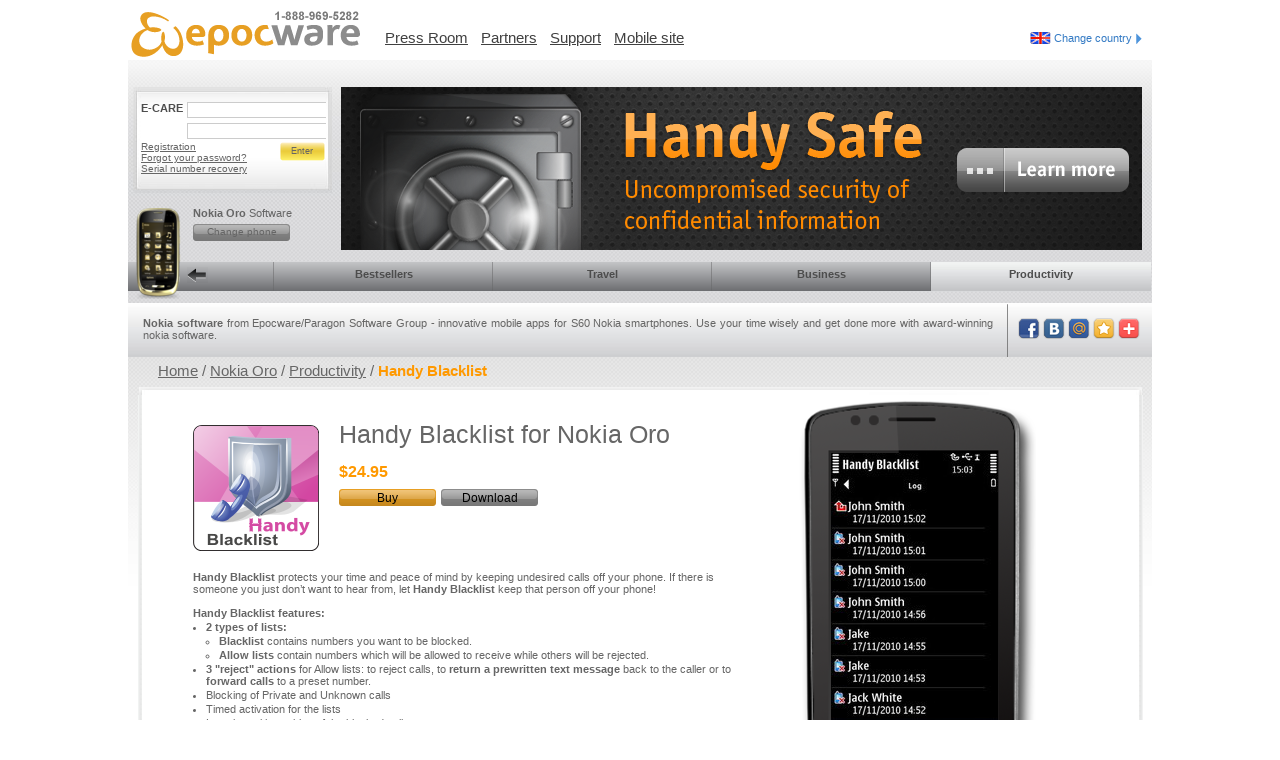

--- FILE ---
content_type: text/html; charset=utf-8
request_url: http://www.epocware.com/en/PK/devices/519-nokia-oro/products/6854-handy-blacklist
body_size: 4908
content:
<!DOCTYPE html>
<html>
<head>
<title>Nokia Oro software – Handy Blacklist app for S60</title>
<meta name="csrf-param" content="authenticity_token"/>
<meta name="csrf-token" content="yTUk0GKL5agfJeJMJSgNoM&#47;jZUIW9LJE10tOtGAdRDo="/>
<meta content='text/html; charset=utf-8' http-equiv='Content-Type'>
<meta content='en' http-equiv='Content-Language'>
<meta content='' name='keywords'>
<meta content='Nokia Oro apps. Handy Blacklist - protects your time and peace of mind by keeping undesired calls off your phone. ' name='description'>
<link href="/stylesheets/style.css" media="screen" rel="stylesheet" type="text/css" />
<!--[if lte IE 7]>
<link href="/stylesheets/ie6.css" media="screen" rel="stylesheet" type="text/css" />
<style type='text/css'>
  /*<![CDATA[*/
    .blocki div {display:inline;}
    .blocki {height:auto;}
    .name_device {width: 230px;}
  /*]]>*/
</style>
<![endif]-->

<link href="/stylesheets/layout.css" media="screen" rel="stylesheet" type="text/css" />
<script src="/javascripts/jquery.js?1458143666" type="text/javascript"></script>

<script type='text/javascript'>
  //<![CDATA[
    $(function() {
      $("#flowtabs").tabs("#flowpanes > div");
    });
    
    $(window).load(function(){
      screenshots_scrolling();
    });
  //]]>
</script>

<script src="/javascripts2/jquery.tools.min.js" type="text/javascript"></script>
<script src="/javascripts2/screenshots_scrolling.js" type="text/javascript"></script>

<link href="/stylesheets/products.css" media="screen" rel="stylesheet" type="text/css" />


<script type="text/javascript">
//<![CDATA[
function commerce(shop, price, name, category, product_id, order_id) {
    _gaq.push(['_addTrans',
        order_id, // order ID - required
        shop,     // affiliation or store name
        price,    // total - required
        '0.0',    // tax
        '0.0',    // shipping
        'Moscow', // city
        'Moscow', // state or province
        'Russia'  // country
    ]);
    _gaq.push(['_addItem',
        order_id,   // order ID - required
        product_id, // SKU/code
        name,       // product name
        category,   // category or variation
        price,      // unit price - required
        '1'         // quantity - required
    ]);
    _gaq.push(['_trackTrans']);
}

var _gaq = _gaq || [];
_gaq.push(['_setAccount', 'UA-201726-4']);
_gaq.push(['_trackPageview']);
(function() {
    var ga = document.createElement('script');
    ga.type = 'text/javascript';
    ga.async = true;
    ga.src = ('https:' == document.location.protocol ? 'https://ssl' : 'http://www') + '.google-analytics.com/ga.js';
    var s = document.getElementsByTagName('script')[0];
    s.parentNode.insertBefore(ga, s);
})();

//]]>
</script>
</head>
<body>

<div id='out'>
<div id='head'>
<a href="/en/PK" id="logotype"><img alt="Logo" src="/images/logo.gif" style="float:left; margin-bottom:20px" /></a>
<ul>
<li><a href="http://www.penreader.com/press-room/" target="_blank">Press Room</a></li>
<li><a href="http://www.penreader.com/partners/" target="_blank">Partners</a></li>
<li><a href="/en/PK/support">Support</a></li>
<li><a href="http://epocware.mobi/" target="_blank">Mobile site</a></li>
</ul>
<div class='divCountry'>
<img alt="En" src="/images/langs/en.jpg" />
<a href="/en/PK/countries" id="choouseCountry">Change country
<img alt="Strelka_country" src="/images/strelka_country.gif" />
</a></div>
</div>

<div id='body'>
<div id='top'>
<div id='reg'>
<strong id='ecare_title'>E-CARE</strong>
<form accept-charset="UTF-8" action="http://g500.penreader.com:8080/paragon_mcd/ecare/index.jsp?submit" method="post"><div style="margin:0;padding:0;display:inline"><input name="utf8" type="hidden" value="&#x2713;" /><input name="authenticity_token" type="hidden" value="yTUk0GKL5agfJeJMJSgNoM/jZUIW9LJE10tOtGAdRDo=" /></div>
<p>
<input id="f_login" name="f_login" type="text" />
<input id="f_password" name="f_password" type="password" />
</p>
<input id='submit' src='/images/submit.png' type='image'>
<span id='enter' onclick="$('#reg form').submit()">Enter</span>
<br>
<a href="http://g500.penreader.com:8080/paragon_mcd/ecare/register_user.jsp" target="_blank">Registration</a>
<br>
<a href="http://g500.penreader.com:8080/paragon_mcd/ecare/index.jsp?sendpassword" target="_blank">Forgot your password?</a>
<br>
<a href="http://g500.penreader.com/paragon_mcd/ecare/sernums/send_sernums.jsp" target="_blank">Serial number recovery</a>
</form>

<div id='selected_device'>
<strong>Nokia Oro</strong> Software
<br>
<a href="/en/PK/groups" class="change_device"><span>Change phone</span></a>
</div>
</div>
<a href="http://handy-safe.com" target="_blank"><img alt="41319_epocware_en" src="/images/dynamic/colours/41319_Epocware_en.png" /></a>

<ul class='categories'>
<li>
<a id="first_li"><img alt="Menu" id="phone_search" src="/download/devices/Nokia/Oro/menu.png" />
<img alt="Strelka" id="ph_strelka" src="/images/strelka.gif" />
</a></li>
<li><a href="/en/PK/devices/519-nokia-oro/categories/1-bestseller">Bestsellers</a></li>
<li><a href="/en/PK/devices/519-nokia-oro/categories/2-travel">Travel</a></li>
<li><a href="/en/PK/devices/519-nokia-oro/categories/3-business">Business</a></li>
<li class='last'><a href="/en/PK/devices/519-nokia-oro/categories/4-productivity" class="selected">Productivity</a></li>
<div style='clear: left'></div>
</ul>


<div id='news'>
<div id='all_news'>
<div class='inner'><strong>Nokia software</strong> from Epocware/Paragon Software Group - innovative mobile apps for S60 Nokia smartphones. Use your time wisely and get done more with award-winning nokia software.</div>
</div>
<div id='bookmarks'>
<a href="http://www.addthis.com/bookmark.php" class="addthis_button_facebook"><img alt="Fb" height="22" src="/images/socials/fb.png" width="22" /></a>
<a href="http://www.addthis.com/bookmark.php" class="addthis_button_vk"><img alt="Vk" height="22" src="/images/socials/vk.png" width="22" /></a>
<a href="http://www.addthis.com/bookmark.php" class="addthis_button_mymailru"><img alt="Mail" height="22" src="/images/socials/mail.png" width="22" /></a>
<a href="http://www.addthis.com/bookmark.php" class="addthis_button_favorites"><img alt="Star" height="22" src="/images/socials/star.png" width="22" /></a>
<a href="http://www.addthis.com/bookmark.php" class="addthis_button"><img alt="Plus" height="22" src="/images/socials/plus.png" width="22" /></a>
<script src="https://s7.addthis.com/js/250/addthis_widget.js" type="text/javascript"></script>
</div>
</div>

</div>
<div id='center'>
<div id='breadcrumb'>
<a href="/en/PK">Home</a>
 /
<a href="/en/PK/devices/519-nokia-oro/categories/1-bestseller">Nokia Oro</a>
 /
<a href="/en/PK/devices/519-nokia-oro/categories/4-productivity">Productivity</a>
 /
<span class='current_page'>Handy Blacklist</span>
<br>
</div>
<div class='main_page_content symbian_3'>
<img alt="Shadow_top_content" class="cat_top_shad" src="/images/shadow_top_content.gif" />
<div class='main_icon'>
<img alt="Handy_blacklist" class="big_icon_3" src="/download/products/Symbian3/utilities/Handy Blacklist/2/icons/epoc_product_page/Handy_Blacklist.png?1370589532" />
</div>

<div class='main_name_device' id='page_title'>Handy Blacklist for Nokia Oro</div>
<br>
<div class='price_and_buttons'>
<span class='prprice'>$24.95</span>
<a href="https://www.cleverbridge.com/400/?cart=99123&amp;cfg=epocware2012&amp;continueurl=http%3A%2F%2Fwww.epocware.com%2Fen%2FPK%2Fdevices%2F519-nokia-oro%2Fproducts%2F6854-handy-blacklist&amp;currency=usd&amp;language=en&amp;scope=checkout" class="buy"><span>Buy</span></a>
<a href="http://sou.penreader.com/download/products/Symbian3/utilities/Handy Blacklist/2/download_files/common/HandyBlacklist_S60_x3.sis" class="download"><span>Download</span></a>
</div>
<div class='main_descript'>
<div class='dos'>
<div class='scroll_screenshots'>
<div id='screenshots_on_device'>
<div class='big_device'><img alt="Product_description" src="/download/devices/Nokia/Oro/product_description.png" /></div>

<div id='N_screens_symbian_3' style='left: 43px; top: 58px;'>
<table border='0' cellpadding='0' cellspacing='0' id='N8_screens' style='position: absolute; left:  0px; z-index: 10;'>
<tbody>
<tr>
<td><img alt="New_handyblacklists3_en_4" src="/download/products/Symbian3/utilities/Handy Blacklist/2/screenshots/epoc_product_page/en/New_HandyBlacklistS3_EN_4.jpg?1331542440" /></td>
<td><img alt="New_handyblacklists3_en_2" src="/download/products/Symbian3/utilities/Handy Blacklist/2/screenshots/epoc_product_page/en/New_HandyBlacklistS3_EN_2.jpg?1331542451" /></td>
<td><img alt="New_handyblacklists3_en_1" src="/download/products/Symbian3/utilities/Handy Blacklist/2/screenshots/epoc_product_page/en/New_HandyBlacklistS3_EN_1.jpg?1331542458" /></td>
</tr>
</tbody>
</table>
</div>
<div id='screen_button'>
<span id='rightMover'></span>
<span class='screen_buttons' id='bubble0' style='background-position: -23px -27px;'></span>
<span class='screen_buttons' id='bubble1' style='background-position: -23px 0;'></span>
<span class='screen_buttons' id='bubble2' style='background-position: -23px 0;'></span>
<span id='leftMover'></span>
</div>


</div>
</div>
<div class='epoc_description1'><strong>Handy Blacklist</strong> protects  your time and peace of mind by keeping undesired calls off your phone.  If there is someone you just don’t want to hear from, let <strong>Handy Blacklist</strong> keep that person off your phone!<br /><br /><strong>Handy Blacklist features:</strong><br /><ul><li><strong>2 types of lists:</strong> 
<ul><li><strong>Blacklist</strong> contains numbers you want to be blocked.</li>
<li><strong>Allow lists</strong> contain numbers which will be allowed to receive while others will be rejected.</li>
</ul></li>
<li><strong>3 "reject" actions</strong> for Allow lists: to reject calls, to <strong>return a prewritten text message</strong> back to the caller or to <strong>forward calls</strong> to a preset number.</li>
<li>Blocking of Private and Unknown calls </li>
<li>Timed activation for the lists</li>
<li>Log view with tracking of the blocked calls </li>
<li>Adding numbers from recent calls, contact list or manually. </li>
<li>Popup window for the manually rejected calls adding to Blacklist</li>
<li>A notification of the missed calls </li>
<li>Floating indicator with currently activated list’s name on the standby screen </li>
</ul><br /><br /><strong>Supported languages:</strong><br /> Bulgarian, Czech, Danish, Dutch, English, Finnish, French, German,  Hungarian, Italian, Latvian, Lithuanian, Norwegian, Portuguese,  Romanian, Russian, Slovenian, Spanish, Serbian, Swedish, Turkish.</div>

</div>

</div>
<div style='margin-left:50px'>
<div></div>
</div>
<img alt="Cat_shadow_bottom" class="cat_bottom_shad" src="/images/cat_shadow_bottom.gif" />
</div>
<div id='see_also'>
<div class='feacha_name'>See also:</div>
<div class='see_also_blocks' id='relevant_product_6850'>
<a href="/en/PK/devices/519-nokia-oro/products/6850-handy-profiles"><img alt="Handy_profiles" src="/download/products/Symbian3/utilities/Handy Profiles/2/icons/epoc_index_page/Handy_Profiles.png?1370589534" /></a>
<p class='name_see_also'>
<a href="/en/PK/devices/519-nokia-oro/products/6850-handy-profiles">Handy Profiles</a>
<br>
<div id='select_description'>
Handy Profiles automatically switches profiles according to Calendar events, location ...
</div>
</p>
</div>
<div class='see_also_blocks' id='relevant_product_6858'>
<a href="/en/PK/devices/519-nokia-oro/products/6858-handy-alarm"><img alt="Handy_alarm" src="/download/products/Symbian3/utilities/Handy Alarm/8/icons/epoc_index_page/Handy_Alarm.png?1370589530" /></a>
<p class='name_see_also'>
<a href="/en/PK/devices/519-nokia-oro/products/6858-handy-alarm">Handy Alarm</a>
<br>
<div id='select_description'>
Set up alarms and reminders on your smartphone and you will never miss  any important thing or fixed time...
</div>
</p>
</div>
<div class='see_also_blocks' id='relevant_product_6452'>
<a href="/en/PK/devices/519-nokia-oro/products/6452-handy-weather"><img alt="Handy_weather" src="/download/products/Symbian3/utilities/Handy Weather/7.3/icons/epoc_index_page/Handy_Weather.png?1370589536" /></a>
<p class='name_see_also'>
<a href="/en/PK/devices/519-nokia-oro/products/6452-handy-weather">Handy Weather</a>
<br>
<div id='select_description'>
Handy Weather provides you with always up-to-date 5 day weather forecast including weather details...
</div>
</p>
</div>
<div class='see_also_blocks' id='relevant_product_6846'>
<a href="/en/PK/devices/519-nokia-oro/products/6846-handy-expense"><img alt="Handy_expense" src="/download/products/Symbian3/utilities/Handy Expense/7/icons/epoc_index_page/Handy_Expense.png?1370589683" /></a>
<p class='name_see_also'>
<a href="/en/PK/devices/519-nokia-oro/products/6846-handy-expense">Handy Expense</a>
<br>
<div id='select_description'>
Learn where your money is gone during your business trip or holiday...<br />
</div>
</p>
</div>

</div>
<span class='span_inline'></span>

</div>
</div>
<div id='footer'>
<img alt="Shadow_footer_top" id="shadow_footer_top" src="/images/shadow_footer_top.gif" />
<div class='outer'>
<div class='inner'>
<div class='left'>
<a href="/en/PK/terms">Terms</a>
|
<a href="/en/PK/privacy">Privacy Statement</a>
|
<a href="/en/PK/contacts">Contacts</a>
</div>
<div class='right'>© EPOCWARE. Paragon Software Group. 1999 - 2013. All rights reserved.</div>
<span class='under'></span>
</div>
</div>
<div class='more_links'>
<a href="http://www.penreader.com" target="_blank">Download Android software, iOS apps, Mac and PC dictionaries</a>
<a href="http://handy-safe.com" target="_blank">Secure password manager for Android, iOS, Mac and PC</a>
<a href="http://slovoed.com" target="_blank">Dictionary apps for Android, iOS, Mac and PC</a>
<a href="http://online.slovoed.com" target="_blank">Free online dictionary</a>
</div>
</div>

</div>
</body>
</html>
